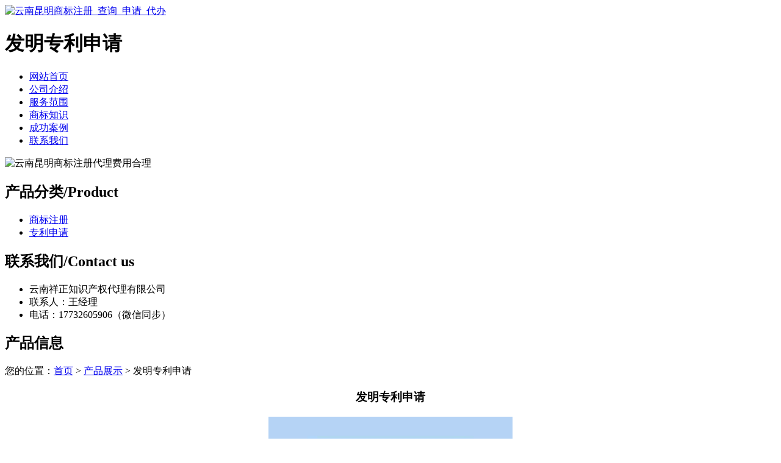

--- FILE ---
content_type: text/html; charset=utf-8
request_url: http://www.bllpjn2.cn/product/20200519155734.html
body_size: 6399
content:
<!DOCTYPE html PUBLIC "-//W3C//DTD XHTML 1.0 Transitional//EN" "http://www.w3.org/TR/xhtml1/DTD/xhtml1-transitional.dtd">
<html xmlns="http://www.w3.org/1999/xhtml">
<head>
<meta http-equiv="Content-Type" content="text/html; charset=utf-8" />
<title>发明专利申请 - 云南祥正知识产权代理有限公司</title>
<link rel="stylesheet" type="text/css" href="http://www.bllpjn2.cn/templets/default/css/style.css"/>
</head>
<body>
<div class="wrap"> <div class="tou">
  <div class="toutop">
    <div class="logo"> <a href="http://www.bllpjn2.cn"><img src="http://www.bllpjn2.cn/templets/default/images/logo.jpg" alt="云南昆明商标注册_查询_申请_代办" /></a>
      <h1>发明专利申请</h1>
    </div>
    <div class="rexian"> 
      <!--<p>18931655174</p>--> 
    </div>
    <div class="clear"></div>
  </div>
  <div class="clear"></div>
</div>
<div class="nav">
  <ul>
            <li><a href="http://www.bllpjn2.cn/" title="网站首页">网站首页</a></li>
        <li><a href="http://www.bllpjn2.cn/article/about.html" title="公司介绍">公司介绍</a></li>
        <li><a href="http://www.bllpjn2.cn/category/chanpin/" title="服务范围">服务范围</a></li>
        <li><a href="http://www.bllpjn2.cn/category/news/" title="商标知识">商标知识</a></li>
        <li><a href="http://www.bllpjn2.cn/article/anli.html" title="成功案例">成功案例</a></li>
        <li><a href="http://www.bllpjn2.cn/article/contact.html" title="联系我们">联系我们</a></li>
        <div class="clear"></div>
  </ul>
</div>
<div class="banner"> <img src="http://www.bllpjn2.cn/templets/default/images/banner1.jpg" alt="云南昆明商标注册代理费用合理"/> </div>  <div class="clear"></div>
  <div class="main"> <div class="left">
  <div  class="fenlei">
    <h2><a>产品分类/Product </a></h2>
    <ul>
                        <li><a href="http://www.bllpjn2.cn/category/shangbiao/">商标注册</a></li>
            <li><a href="http://www.bllpjn2.cn/category/zhuanli/">专利申请</a></li>
                  <div class="clear"></div>
    </ul>
  </div>
  <div class="clear"></div>
  <div class="lianxi">
    <h2><a>联系我们/Contact us </a></h2>
    <ul>
      <li>云南祥正知识产权代理有限公司</li>
        <li>联系人：王经理</li>
<li>电话：17732605906（微信同步）</li>
    </ul>
  </div>
</div>    <div class="right">
      <div class="company">
        <div class="tit">
          <h2>产品信息</h2>
          <div class="weizhi">您的位置：<a href="http://www.bllpjn2.cn">首页</a> > <a href="http://www.bllpjn2.cn/category/chanpin/">产品展示</a> > 发明专利申请</div>
          <div class="clear"></div>
        </div>
        <div class="kyxq">
          <center>
            <h3>发明专利申请</h3>
          </center>
          <p style="text-align:center"> <img src="/uploads/20200519/zlsq71.jpg"  alt="发明专利申请" /></p>
          <p><p>在我国的专利申请当中，发明专利申请可以说是相当而言较难的，但是同样的，发明专利与其他两个相比也是占有优势的，那么专利申请需要经过哪些步骤呢？</p><p>1、受理阶段企业提交专利申请后，专利局对于专利申请进行核查，判断是否符合受理条件。符合受理条件，企业会得到申请号、受理通知书。不符合受理条件不予受理。</p><p>2、初步审查阶段审查内容主要包括是否符合相关法规要求、申请文件是否齐备及格式是否符合要求。合格的，将发给初审合格通知书。</p><p>3、公布阶段发明专利申请从发出初审合格通知书起进入公布阶段。经过公开准备后，在专利公报上公布专利部分内容。申请公布以后，申请人就获得了临时保护的权利。</p><p>4、实质审查阶段发明专利申请公布以后，如果申请人已经提出实质审查请求并已生效的，申请人进入实审程序。在实审期间将对专利申请的新颖性、创造性、实用性以及专利法规定的其它实质性条件进行全面审查。</p><p>5、授权阶段发明专利申请经实质审查未发现驳回理由的，由审查员作出授权通知，申请进入授权登记准备，明确专利的授权后，专利局发出授权通知书和办理登记手续通知书，申请人接到通知书后应当在2个月之内按照通知的要求办理登记手续并缴纳规定的费用，按期办理登记手续的，专利局将授予专利权，颁发专利证书。以上五个方面是关于专利申请的步骤。</p><p>明细来看，本次公司法修改主要涉及三个方面。&nbsp;</p><p>首先，将注册资本实缴登记制改为认缴登记制&nbsp; 也就是，除法律、行政法规以及国务院决定对公司注册资本实缴有另行规定的以外，取消了关于公司股东（发起人）应自公司成立之日起两年内缴足出资，投资公司在五年内缴足出资的规定;取消了一人有限责任公司股东应一次足额缴纳出资的规定。转而采取公司股东(发起人)自主约定认缴出资额、出资方式、出资期限等，并记载于公司章程的方式。</p><p>其次，放宽注册资本登记条件。除对公司注册资本最低限额有另行规定的以外，取消了有限责任公司、一人有限责任公司、股份有限公司最低注册资本分别应达3万元、10万元、500万元的限制;不再限制公司设立时股东（发起人）的首次出资比例以及货币出资比例。</p><p>第三，简化登记事项和登记文件。注册公司小编提醒您有限责任公司股东认缴出资额、公司实收资本不再作为登记事项。公司登记时，不需要提交验资报告。</p><p>大家都知道申请注册商标是有风险的，没有绝对100%通过的概念，而经商标局审查后申请商标时违反了商标注册法规的，商标局会不予注册，也就是商标驳回。由于商标局审查员主观判断及专业知识等限制因素，其实每个商标申请的审查是通过独立的审查员完成，每个审查员的知识面、阅历情况、工作经验等方面存在着各种差异，因此其审查结果必然有所不同，甚至类似的商标申请可以得到不同的处理结果。因此法律赋予申请人一次自辩的机会。申请人如遇商标被驳回之情形，申请人对商标局的驳回理由和法律依据不服，可以在15天的期限委托代理机构提出驳回复审申请。</p><p>商标驳回的原因通常就是一下五大类：</p><p>1.他人注册在先商标局在审查时，会跟商标局的数据库进行对比，如发现同一名称同一类别的商标已经被注册了，商标局会予以驳回处理。</p><p>2.商标近似在文字字形、读音、整体结构、图形结构容易令公众产生混淆的，会被认为与他人商标近似而被驳回。</p><p>3.商标名称属于通用名称、形容性词语行业内通用的词语以及描述产品特征的词语不能作为商标申请注册的。比如：商标、啤酒等这类。</p><p>4.商标过于简单，缺乏显著特征不具备显著特性，没有可识别性，如简单的线条和普通的几何图形。</p><p>5.使用商标法禁止使用的标志和文字包括国家名称、国旗和地名在内的若干种不允许使用的标志和文字，不予注册。商标驳回的原因基本就是这五大类了，要想在商标注册中规避这些问题，最好是在商标查询的阶段找到专业的知识产权顾问咨询一下，这样将减少大家发费不必要的资金，及劳动成本。也提升商标注册的成功率。</p><p>经过14个月的漫漫等待，商标注册申请人通过商标局的审查程序，就可以获取商标注册证了。在领取商标注册证的时候，需要注意的是在个人领取时，要携带的一些书面证件。 委托代理机构：若通过商标代理机构办理注册的，则由代理机构发送《商标注册证》。</p><p>个人直接办理：商标注册申请人直接办理商标注册的，商标注册人应在接到《领取商标注册证通知书》后三个月内到商标局领证，同时还应携带： 1、领取商标注册证的介绍信； 2、领证人身份证及复印件； 3、营业执照副本原件，复印件应加盖当地工商部门的章戳； 4、领取商标注册证通知书； 5、商标注册人名义变更的需附送工作部门出具的变更证明。&nbsp;</p><p>商标注册从申请到审查到受理，再到公告排期，制作下达证书，整个耗时较长，可以想象商标注册申请人经历此过程后，得知可以获取证书的那一刻心情应该是无比振奋的。所以，在最后一步把证书拿到手前。</p></p>
          <div>
            <p>               上一产品：
                            没有了
               </p>
            <p>               下一产品：
               <a href="http://www.bllpjn2.cn/product/20200519155807.html">云南专利申请</a>  </p>
          </div>
          <div class="clear"></div>
        </div>
        <div class="clear"></div>
      </div>
      <div class="company">
        <div class="tit">
          <h2>最新文章</h2>
          <div class="clear"></div>
        </div>
        <ul class="kyxinwen">
                                  <li><a href="http://www.bllpjn2.cn/article/20240912133855.html" title="深度剖析东川区公司商标注册中的隐形陷阱" target="_blank">深度剖析东川区公司商标注册中的隐形陷阱</a><span>[ 2024-10-12 ]</span></li>
                        <li><a href="http://www.bllpjn2.cn/article/20240912133839.html" title="东川区商标申请价格合理性分析" target="_blank">东川区商标申请价格合理性分析</a><span>[ 2024-10-12 ]</span></li>
                        <li><a href="http://www.bllpjn2.cn/article/20240912133821.html" title="富民公司商标注册细节的深度解析与策略建议" target="_blank">富民公司商标注册细节的深度解析与策略建议</a><span>[ 2024-10-12 ]</span></li>
                        <li><a href="http://www.bllpjn2.cn/article/20240912133807.html" title="昆明商标注册价格合理性的多维度审视" target="_blank">昆明商标注册价格合理性的多维度审视</a><span>[ 2024-10-12 ]</span></li>
                        <li><a href="http://www.bllpjn2.cn/article/20240912133754.html" title="五华区个人商标申请全攻略" target="_blank">五华区个人商标申请全攻略</a><span>[ 2024-10-12 ]</span></li>
                        <li><a href="http://www.bllpjn2.cn/article/20240912133731.html" title="晋宁区公司商标申请规范指南" target="_blank">晋宁区公司商标申请规范指南</a><span>[ 2024-10-12 ]</span></li>
                    </ul>
        <div class="clear"></div>
      </div>
    </div>
    <div class="clear"></div>
  </div>
  <div class="clear"></div>
</div>
<div class="foot">
  <div class="wrap">
    <div class="banquan">
      <p>版权所有：<a href="http://www.bllpjn2.cn" title="云南昆明商标注册_查询_申请_代办">云南祥正知识产权代理有限公司</a>&nbsp;&nbsp;<script>
(function(){
    var bp = document.createElement('script');
    var curProtocol = window.location.protocol.split(':')[0];
    if (curProtocol === 'https') {
        bp.src = 'https://zz.bdstatic.com/linksubmit/push.js';
    }
    else {
        bp.src = 'http://push.zhanzhang.baidu.com/push.js';
    }
    var s = document.getElementsByTagName("script")[0];
    s.parentNode.insertBefore(bp, s);
})();
</script>&nbsp;<a href="/sitemap.xml" target="_blank">网站地图</a>&nbsp;&nbsp;技术支持QQ/微信：1766534168</p>
    </div>
  </div>
</div></body>
</html>